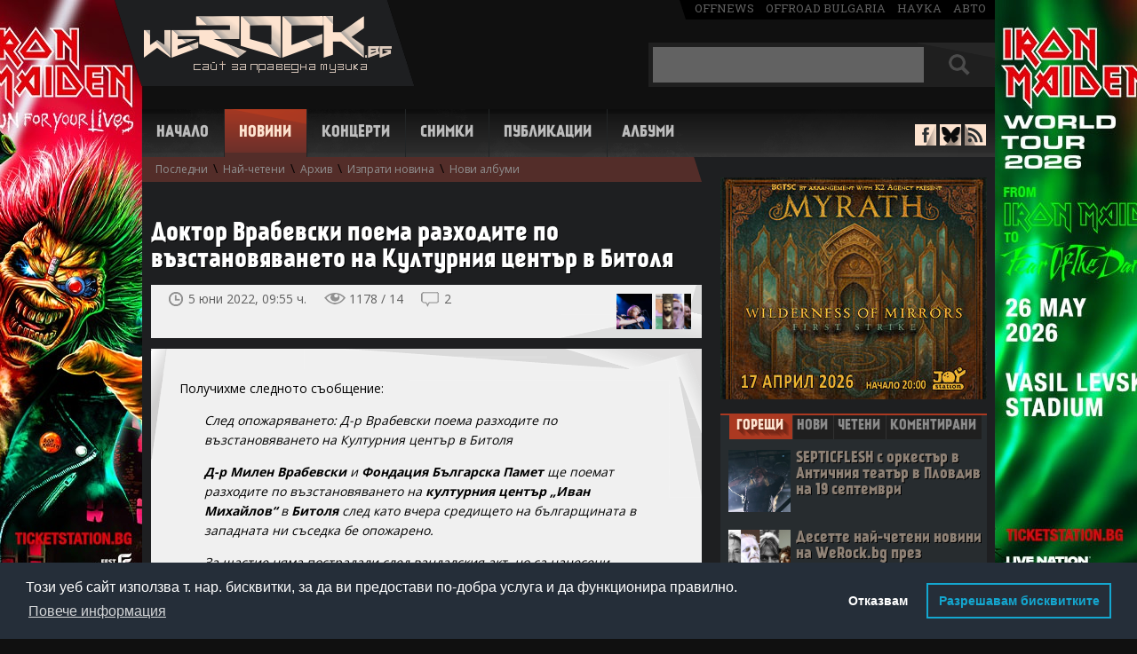

--- FILE ---
content_type: text/html; charset=UTF-8
request_url: https://www.werock.bg/novini/doktor-vrabevski-poema-razhodite-po-vazstanovyavaneto-na-kulturniya-tzentar-v-bitolya?id=54492
body_size: 13435
content:
<!DOCTYPE html>
<html lang="bg" xmlns="http://www.w3.org/1999/xhtml" xmlns:og="http://ogp.me/ns#"  xmlns:fb="https://www.facebook.com/2008/fbml">
<head>
<!-- Google tag (gtag.js) -->
<script async src="https://www.googletagmanager.com/gtag/js?id=G-99YX4JT6BK"></script>
<script>
  window.dataLayer = window.dataLayer || [];
  function gtag(){dataLayer.push(arguments);}
  gtag('js', new Date());

  gtag('config', 'G-99YX4JT6BK');
</script>

<meta charset="utf-8">
<title>Доктор Врабевски поема разходите по възстановяването на Културния център в Битоля | WeRock.bg Новини</title>
<meta name="description" content="">

<link rel="canonical" href="http://www.werock.bg/novini/doktor-vrabevski-poema-razhodite-po-vazstanovyavaneto-na-kulturniya-tzentar-v-bitolya?id=54492">

<script src="//ajax.googleapis.com/ajax/libs/jquery/1.11.1/jquery.min.js"></script>
<script src="/js/jquery.barousel.js"></script>

<link href="/css/carousel.css" rel="stylesheet" type="text/css">


<link href='//fonts.googleapis.com/css?family=Open+Sans:400,700&subset=latin,cyrillic-ext' rel='stylesheet' type='text/css'>
<link href='//fonts.googleapis.com/css?family=Roboto+Slab' rel='stylesheet' type='text/css'>
<link href="/css/style.css" rel="stylesheet" type="text/css">  
<link rel="icon" href="/images/favicon.ico" type="image/x-icon">


<style> #newstextholder { -webkit-user-select: none; -moz-user-select: none;  -ms-user-select: none;  -o-user-select: none; user-select: none; } </style>
<script src="/video.js"></script>
<link href="/video-js.css" rel="stylesheet" type="text/css">
<script>
  videojs.options.flash.swf = "video-js.swf";
</script>



<meta property="og:title" content="Доктор Врабевски поема разходите по възстановяването на Културния център в Битоля | WeRock.bg Новини">
<meta property="og:url" content="https://www.werock.bg/novini/doktor-vrabevski-poema-razhodite-po-vazstanovyavaneto-na-kulturniya-tzentar-v-bitolya?id=54492">
<meta property="og:image" content="https://www.werock.bg/news/images17/kulturen-centar-bitolya.jpg">

<style>
#hblink {display:inline-block; width:900px; height:100px; background-image:url('/images/publa/midalidare900x100.jpg');}
#hblink #timer {margin-top:4px; margin-right: 6px; display:inline-block; width:150px; height:60px; float:right; background-color:#008DD4; vertical-align:top; color:#fff; font-size:12px; font-family:'Open Sans', sans-serif; text-align:center; border-radius:8px;}
#hblink #timer b {font-size:16px;}
</style>


<script async='async' src='https://www.googletagservices.com/tag/js/gpt.js'></script>
<script>
  var googletag = googletag || {};
  googletag.cmd = googletag.cmd || [];
</script>

<script>
  googletag.cmd.push(function() {
    googletag.defineSlot('/150116058/WeRock/300x250', [300, 250], 'div-gpt-ad-1524756668309-0').addService(googletag.pubads());
    googletag.defineSlot('/150116058/WeRock/900x100', [900, 100], 'div-gpt-ad-1524756668309-1').addService(googletag.pubads());
    googletag.pubads().enableSingleRequest();
    googletag.pubads().collapseEmptyDivs();
    googletag.enableServices();
  });
</script>

<script type="text/javascript">

  var _gaq = _gaq || [];
  _gaq.push(['_setAccount', 'UA-17568239-2']);
  _gaq.push(['_trackPageview']);

  (function() {
    var ga = document.createElement('script'); ga.type = 'text/javascript'; ga.async = true;
    ga.src = ('https:' == document.location.protocol ? 'https://ssl' : 'http://www') + '.google-analytics.com/ga.js';
    var s = document.getElementsByTagName('script')[0]; s.parentNode.insertBefore(ga, s);
  })();

</script>

<link rel="stylesheet" type="text/css" href="//cdnjs.cloudflare.com/ajax/libs/cookieconsent2/3.1.0/cookieconsent.min.css" />
<script src="//cdnjs.cloudflare.com/ajax/libs/cookieconsent2/3.1.0/cookieconsent.min.js"></script>
<script>
window.addEventListener("load", function(){
window.cookieconsent.initialise({
   "palette": {
    "popup": {
      "background": "#252e39"
    },
    "button": {
      "background": "transparent",
      "text": "#14a7d0",
      "border": "#14a7d0"
    }
  },
  "type": "opt-out",
  "content": {
    "message": "Този уеб сайт използва т. нар. бисквитки, за да ви предостави по-добра услуга и да функционира правилно.",
    "dismiss": "Съгласен съм",
    "deny": "Отказвам",
    "link": "Повече информация",
    "allow": "Разрешавам бисквитките",
    "policy": "Политика за бисквитки",
    "href": "https://www.werock.bg/politika-za-poveritelnost"
  }
})});
</script>


<script>
if ('serviceWorker' in navigator) {
  navigator.serviceWorker.register('/service-worker.js');
}
</script>

<script data-ad-client="ca-pub-7931633385484357" async src="https://pagead2.googlesyndication.com/pagead/js/adsbygoogle.js"></script>

</head>
<body>


<script> $(document).ready(function(){ $("#newstextholder").bind("contextmenu",function(){ return false; }); });  </script>

<!-- <a href="https://www.eventim.bg/bg/bileti/opeth-the-last-will-and-testament-european-tour-sofia-asics-arena-festivalna-hall-1483238/performance.html?partnerId=2708" class="branding" target="_blank"></a>   -->  

<div id="fb-root"></div>
<script>(function(d, s, id) {
  var js, fjs = d.getElementsByTagName(s)[0];
  if (d.getElementById(id)) return;
  js = d.createElement(s); js.id = id;
  js.src = "//connect.facebook.net/en_US/all.js#xfbml=1";
  fjs.parentNode.insertBefore(js, fjs);
}(document, 'script', 'facebook-jssdk'));</script>

<div id="whole">
<header id="header">
<div id="logo"><a href="/" title="Начало - WeRock.bg"><img src="/images/werock-logo.png" alt="werock.bg"></a></div>

<span id="offmediagroup"><a href="https://offnews.bg/" target="_blank">offnews</a> <a href="http://offroad-bulgaria.com/forum.php" target="_blank">offroad bulgaria</a> <a href="http://nauka.offnews.bg/" target="_blank">наука</a> <a href="http://auto.offnews.bg/" target="_blank">авто</a></span>

<div id="searchbox">
<form method="get" name="topsearch" id="topsearch">
<input type="text" autocomplete="off" maxlength="30" name="searchtext" value="" id="topsearchtxt" placeholder="+ Shift за пълнотекстово търсене">
<div id="searchbut">
<input type="submit" value="" name="topsbutton" id="topsbutton">
</div>
<input type="hidden" name="d" id="d">
</form>

<script>
$(document).ready(function() {
   $('#topsearch').keypress(function (e) {
       if (e.keyCode == 13 && e.shiftKey) {
           e.preventDefault();
           $('#topsearch').prop('action', '/search/more/?d=1');
           $('#d').val("1");
           $("#topsearch").submit();
       } else if (e.keyCode == 13) {
           e.preventDefault();
           $('#topsearch').prop('action', '/search/');
           $("#topsearch").submit();
       }
   });

$('#topsbutton').click(function (e) {
       if (e.shiftKey) {
           e.preventDefault();
           $('#topsearch').prop('action', '/search/more/?d=1');
           $('#d').val("1");
           $("#topsearch").submit();
       } else  {
           e.preventDefault();
           $('#topsearch').prop('action', '/search/');
           $("#topsearch").submit();
       }
   });
});

</script>


</div><br clear="right">

<div id="hndkps" style="height:0;">


 


</div>
<!--<div id="headerbanner">
<iframe src="/images/publa/rf2016-900x100.html" width="900" height="100" style="border:0"></iframe>
</div>   -->

<nav id="navigation">
<span class=""><a href="/" title="Начало">Начало</a></span>
<span class="active"><a href="/novini" title="Новини">Новини</a></span>
<span class=""><a href="/kontzerti" title="Концерти">Концерти</a></span>
<span class=""><a href="/snimki" title="Снимки">Снимки</a></span>
<span class=""><a href="/publikatzii" title="Публикации">Публикации</a></span>
<span class=""><a href="/albumi/" title="Албуми">Албуми</a></span>
</nav>

<div id="antisocial">
<span id="facebook"><a href="https://www.facebook.com/werock1bg" target="_blank"></a></span>
<span id="bluesky"><a href="https://bsky.app/profile/werockbg.bsky.social" target="_blank"></a></span>
<span id="rss"><a href="/news/rss.php" target="_blank"></a></span>
</div>

<div id="topsubmenu"><a id="smlastnews" href="/novini">Последни</a> \ <a id="smmostread" href="/novini/nai-cheteni">Най-четени</a> \ <a id="smarchive" href="/novini/arhiv">Архив</a> \ <a id="smsendnews" href="/novini/izprati-novina">Изпрати новина</a> \ <a id="smnewalbums" href="/novini/novi-albumi">Нови албуми</a></div></header>



<div id="container">
<section>

<div id="main" class='withsub'>

<div id="newstextholder">


	

	
	
	
	<div class="title-holder">
				<h1>Доктор Врабевски поема разходите по възстановяването на Културния център в Битоля</h1>
	</div>

	<div id="newsdetheader">
		<span id="timepublished">
			 5 юни 2022, 09:55 ч.		</span>
		<span id="newsviews">
			1178 / 14		</span>
		<span id="countcomments">
			<a href="#comments" title="Виж коментарите">2</a>

			<script>
				$("#countcomments").click(function() {
					$('html, body').animate({
						scrollTop: $("#newscomments").offset().top
					}, 900);
				});

				$(function() {

					$('.commreply').on('click', function() {

						var block = $(this).parents('.commblock').find('.commreplyblock');

						if (block.css('display') == 'block') {
							block.hide();
							$(this).removeClass('persistant');
						} else {
							$(this).addClass('persistant');
							block.show();
						}

						return false;
					});

					$('.commvote .up, .commvote .down').on('click', function() {

						if ($(this).hasClass('up')) {
							var cls = '.up-count';
							var value = 'yes';
						} else {
							cls = '.down-count';
							value = 'no';
						}

						var cId = $(this).parents('.commvote').attr('id').split('-').pop();
						var updateCount = $(this).parents('.commvote').find(cls);

						$.post('/ratingAjax.php', {
							type: 'comment',
							value: value,
							cId: cId
						}, function(response) {

							if (response == 'success') {
								updateCount.html(parseInt(updateCount.html(), 10) + 1);
							}
						});

						return false;
					});

					$('.warningcom a').on('click', function() {

						$(this).parents('.warningcom').hide();
						$(this).parents('p').find('.hiddenelement').removeClass('hiddenelement');
					});
				});
			</script>
		</span><br clear="right">

		<div id="pntext">пред./следв.</div>
		<div id="prevnext">
			<div class='prevnextblock'><a class='prevnextnewsthumb' style='background-image:url(/ezine/photo/479/ss-5016.jpg)' title='FOREIGNER е първата група, която свири за американски войници в Източна Европа след началото на войната в Украйна'' href='/novini/foreigner-e-parvata-grupa-koyato-sviri-za-amerikanski-voinitzi-v-iztochna-evropa-sled-nachaloto-na-voinata-v-ukraina?id=54491'></a></div><div class='prevnextblock'><a class='prevnextnewsthumb' style='background-image:url(/news/images17/10-05-22.jpg)' title='Десетте най-четени новини на WeRock.bg през май 2022 г.'' href='/novini/desette-nai-cheteni-novini-na-werockbg-prez-mai-2022-g?id=54493'></a></div>		</div>

		<script>
			var prevn = $('#prevnext');
			prevn.hover(function() {
				$("#pntext").toggle();
			})
		</script>

		<div id="socials">

			<div id="ffb">
				<div class="fb-like" data-href="https://www.werock.bg/novini/doktor-vrabevski-poema-razhodite-po-vazstanovyavaneto-na-kulturniya-tzentar-v-bitolya?id=54492" data-send="false" data-layout="button_count" data-width="124" data-show-faces="false"></div>
			</div>

		</div>
	</div>

	<div class='podlojka'><p>&nbsp; &nbsp;Получихме следното съобщение:</p>  <blockquote>  <p><em>След опожаряването: Д-р Врабевски поема разходите по възстановяването на Културния център в Битоля</em></p>  <p><em><strong>Д-р Милен Врабевски</strong> и <strong>Фондация Българска Памет</strong> ще поемат разходите по възстановяването на <strong>културния център &bdquo;Иван Михайлов&ldquo;</strong> в <strong>Битоля</strong> след като вчера средището на българщината в западната ни съседка бе опожарено.</em></p>  <p><em>За щастие няма пострадали след вандалския акт, но са нанесени материални щети по фасадата на културния център, който бе открит преди близо два месеца с тържествена церемония отново с финансовата помощ на д-р Врабевски.</em></p>  <p><em>Екипът на Фондация Българска Памет осъжда строго този акт на агресия и настоява за навременни действия на съответните институции за намирането на виновниците за вандализма.</em></p>  <p><em>Припомняме, че д-р Врабевски е основният спомоществувател на културен център &bdquo;Иван Михайлов&ldquo;. Основателят на Фондация Българска Памет от дълги години подкрепя финансово дейността на центъра и до този момент е направил множество дарения към организацията, част от които са преотстъпване на лек автомобил за нуждите на екипа, покриване на месечните разходи на организацията и закупуване на голяма част от оборудването.</em></p>  <p><em>&bdquo;Разочаровани сме от тази вандалска проява. След нея няма как да кажем, че в Република Северна Македония се спазват човешките права. Въпреки всичко, културният център няма да спре работа, дори напротив &ndash;продължаваме още по-усърдно да се борим за правата на българската общност в Македония. Искаме да благодарим на д-р Милен Врабевски, че подкрепя нашата дейност от толкова време и за пореден път изяви желание да ни помогне, поемайки разходите по материалните щети от палежа&rdquo;, сподели Георги Църномаров от Културен център &bdquo;Иван Михайлов&ldquo;, Битоля.</em></p>  </blockquote>  <p>&nbsp;</p>  <p><img style="display: block; margin-left: auto; margin-right: auto;" src="/news/images17/kulturen-centar-bitolya.jpg" alt="Културен център Битоля" width="500" /></p></div></div>
<div id="tagsdiv">
	<p>още за:</p>
	<span><a href='/search/more/?tag=%D0%9C%D0%B8%D0%BB%D0%B5%D0%BD+%D0%92%D1%80%D0%B0%D0%B1%D0%B5%D0%B2%D1%81%D0%BA%D0%B8'>Милен Врабевски</a></span><span><a href='/search/more/?tag=%D0%A1%D0%B5%D0%B2%D0%B5%D1%80%D0%BD%D0%B0+%D0%9C%D0%B0%D0%BA%D0%B5%D0%B4%D0%BE%D0%BD%D0%B8%D1%8F'>Северна Македония</a></span><span><a href='/search/more/?tag=%D0%91%D0%B8%D1%82%D0%BE%D0%BB%D1%8F'>Битоля</a></span><span><a href='/search/more/?tag=%D0%9A%D1%86+%22%D0%B8%D0%B2%D0%B0%D0%BD+%D0%9C%D0%B8%D1%85%D0%B0%D0%B9%D0%BB%D0%BE%D0%B2%22'>Кц "иван Михайлов"</a></span></div>




	<div id="newsrating" class="newsrating like-it-buttons">

		<span class="count up">34</span>
		<span class="count down">3</span>
		<a href="#" class="thumb up">Палец горе</a>
		<a href="#" class="thumb down">Палец долу</a>

		<div class="thumbstatus">
			<div class="statusline up" style="width: 91%"></div>
			<div class="statusline down" style="width: 8%"></div>
		</div>

	</div>



<script>
	$(function() {

		$('.like-it-buttons .thumb').click(function() {

			if ($(this).hasClass('thumb-selected') || $('.like-it-buttons .thumb-selected').size() > 0)
				return false;

			var value = $(this).hasClass('up') ? 'yes' : 'no';
			var that = this;

			$.post('/ratingAjax.php', {
				value: value,
				nId: 54492			}, function(response) {

				if (response == 'success') {
					$(that).addClass('thumb-selected');

					switch (value) {
						case 'yes':
							$(that).addClass('thumb-selected-like-it');
							break;
						case 'no':
							$(that).addClass('thumb-selected-not-like-it');
							break;
					}

					var ratingYes = parseInt($('.like-it-buttons .count.up').html());
					var ratingNo = parseInt($('.like-it-buttons .count.down').html());

					if (value == 'no') {
						ratingNo++;
					} else {
						ratingYes++;
					}

					$('.like-it-buttons .count.up').html(ratingYes);
					$('.like-it-buttons .count.down').html(ratingNo);

					var ratingSum = ratingYes + ratingNo;

					var ratingYesPer = parseInt((ratingYes * 100) / ratingSum);
					var ratingNoPer = parseInt((ratingNo * 100) / ratingSum);

					$('.like-it-buttons .statusline.up').width(ratingYesPer + '%');
					$('.like-it-buttons .statusline.down').width(ratingNoPer + '%');
				}
			});

			return false;
		});
	});
</script>

<div id="relatednews">
	<div id="relatednewstit" class="loshad nbactive">
		Свързани новини
	</div><br clear="right">
	<div class='relnews'><a href='/novini/novini-za-devetiya-album-na-intelligent-music-project-fiction?id=62446'>Новини за деветия албум на INTELLIGENT MUSIC PROJECT "Fiction"</a></div><div class='relnews'><a href='/novini/joseph-williams-toto-idva-u-nas-za-zapisite-na-noviya-album-na-intelligent-music-project?id=61558'>Joseph Williams (TOTO) идва у нас за записите на новия албум на INTELLIGENT MUSIC PROJECT</a></div><div class='relnews'><a href='/novini/intelligent-music-project-pusnaha-neizlachvani-kadri-s-john-lawton?id=58649'>INTELLIGENT MUSIC PROJECT пуснаха неизлъчвани кадри с John Lawton</a></div><div class='relnews'><a href='/novini/izleze-sedmiyat-album-na-intelligent-music-project-unconditioned?id=54889'>Излезе седмият албум на INTELLIGENT MUSIC PROJECT "Unconditioned"</a></div><div class='relnews'><a href='/novini/intelligent-music-project-s-lyatno-turne-i-nov-album?id=54637'>INTELLIGENT MUSIC PROJECT с лятно турне и нов албум</a></div></div>
<div style="margin-left:20px;">
	<br>
	<br>
	

</div>

<a name="comments"></a>
<div id="newscomments">
	<div id="newscommentstit" class="loshad nbactive">
		Коментари &nbsp;&nbsp;<span>(2)</span>
	</div><br clear="right">

	<script>
		function validateForm() {
			var x = document.forms["addcmnt"]["aname"].value;
			x = x.trim();

			if (x == null || x == "" || x == " " || x == "Анонимен" || x == "анонимен" || x == "Aнонимен" || x == "Aнонимeн" || x == "Анонимeн" || x == "Анoнимен" || x == "Анoнимeн" || x == "Aнoнимeн" || x == "Аннонимен" || x == "Анонимен.") {
				alert("Въведете име или псевдоним");
				return false;
			}
			if (x.length <= 2) {
				alert("Въведете име или псевдоним");
				return false;
			}
		}
	</script>

	
		<form name="addcmnt" method="post" action="" onsubmit="return validateForm()">
			Име или псевдоним:<br clear="right">
			<input type="text" name="aname" id="aname" class="textinput"><br clear="right">
			<br clear="right">
			Коментар (на кирилица):<br clear="right">
			<textarea name="ctext" class="cmntarea"></textarea><br clear="right">


			<input type="submit" name="butSubm" value="Коментирай" class="greybutton"><br clear="right">

		</form>

	
	<div id="allcomments">

		
			<div class="commblock">

				<p>
					<span class="commauth">Минчо</span>
					<span class="commdate"> 5.06.2022 16:52:20</span>
					<a href="#" title="Отговори на този коментар" class="commreply">отговори</a>
					<span class="comvoteholder"><span class="commvote" id="commvote-1399513"><a href="#" class="up">+ <span class="up-count">4</span></a> <a href="#" class="down">– <span class="down-count">6</span></a></span></span>

					<br clear="left">
					<span class="callout"></span>


					<span class="cmnttxt ">
						Единственото,което би могло да сложи край на тази безсмислена връжда е обединението на двете страни!<br />
					</span>

					<span class="warningcom hiddenelement"> Този коментар има твърде много негативни оценки. Натиснете <a href="#showhidcomm">тук</a>, за да го видите. </span>

				</p>

				
				<div class="commreplyblock">
					<form method="post" action="">
													<input type="text" name="aname" placeholder="Име/Псевдоним" class="textinput">
							<textarea name="ctext" class="cmntarea" placeholder="Отговор"></textarea>
							<input type="submit" name="replysubmit" value="Отговори" class="greybutton">
												<input type="hidden" name="replynewsid" value="1399513">
					</form>
				</div>

				
					<div class="commblockreplies">
						
							
							<div class="">
								<p class="commblock">
									<span class="commauth">Ентилегтуалетс</span>
									<span class="commdate"> 6.06.2022 13:12:00</span>
									<span class="comvoteholder"><span class="commvote" id="commvote-1399528"><a href="#" class="up">+ <span class="up-count">4</span></a> <a href="#" class="down">– <span class="down-count">3</span></a></span></span>
									<br clear="left">
									<span class="callout"></span>

									<span class="cmnttxt  ">

										Викаш, решили са си проблемите хората в Европа с обединения, само ние тук още се мотаем с Македония. Както обединението на 15-на републики между 1922-1940 г. в СССР, "обединението" на Германия и Австрия през 1938 г., създаването на социалистическа Югославия през 1945 г., са сложили край на всички вражди, пардон "връжди". Vivat academia, Vivant professores! 									</span>
									<span class="warningcom hiddenelement">
										Този коментар има твърде много негативни оценки. Натиснете <a href="#showhidcomm">тук</a>, за да го видите.

										<script>
											var fa = $('p.commblock span.warningcom a');
											fa.click(function() {
												$("p.commblock span.cmnttxt:first").removeClass("hiddenelement");
												$("p.commblock span.warningcom:first").removeClass("showbad");
												$("p.commblock span.warningcom:first").addClass("hiddenelement");
												return false;
											});
										</script>

									</span>


								</p>
							</div>
											</div>
				
			</div>
			</div>

	<div id="topscroll" align="right">
		<a href="#">&#9650; Горе</a>
		<script>
			$('#topscroll').click(function() {
				$("html, body").animate({
					scrollTop: 0
				}, 900);
				return false;
			});
		</script>
	</div>

	<span id="cmntdisclaimer">
		<p>WeRock.bg не носи отговорност за мненията към новините на този сайт.</p>

		<p>Забранено е: писането на български език с букви от латинската азбука; писането на коментари, съдържащи груби обидни изрази, независимо срещу кого са насочени; писането на коментари от един и същи потребител, но с различни имена с цел манипулация; писането на конфликтни, провокативни, нецензурни и др. подобни коментари; писането на коментари, представляващи явна или скрита реклама.</p>

		<p>WeRock.bg си запазва правото да заличава и всякакви други коментари, които прецени като некоректни или ненужни.</p>

		<p><b>ВАЖНО:</b> Коментарите НЕ са начин за контакт с WeRock.bg. Ако имате въпроси към нас, пишете на имейл адресите, посочени в "Контакти".</p>

	</span>

</div>


﻿

<div id="rightcolumn">

    <a href="https://www.eventim.bg/bg/bileti/myrath-sofiya-joy-station-1525964/performance.html?partnerId=2708" target="_blank"><img src="/images/publa/myrath-300x250.jpg" border="0" alt=""></a>
    

    <div id="newsblock">
        <div id="nbheader">
            <div id="hotnews" class="loshad nbactive"><a title="Горещи новини" href="#hotnewstxt">Горещи</a></div>
            <div id="lastnews" class="nbinactive"><a title="Последни новини" href="#lastnewstxt">Нови</a></div>
            <div id="topnews" class="nbinactive"><a title="Най-четени новини за месеца" href="#mostnewstxt">Четени</a>
            </div>
            <div id="comnews" class="nbinactive"><a title="Най-коментирани новини за месеца" href="#comnewstxt">Коментирани</a>
            </div>
        </div>

        <div id="sections">
            <div id="hotnewstxt">
                <div class='sidehotnews'><a href='/novini/septicflesh-s-orkestar-v-antichniya-teatar-v-plovdiv-na-19-septemvri?id=62580'><span class='newsthumb' style='background-image:url(/ezine/photo/791/septicflesh-101282.jpg)'></span>SEPTICFLESH с оркестър в Античния театър в Пловдив на 19 септември<br clear='right'></a></div><div class='sidehotnews'><a href='/novini/desette-nai-cheteni-novini-na-werockbg-prez-dekemvri-145-mln-viziti-za-2025-g?id=62541'><span class='newsthumb' style='background-image:url(/news/images21/10-12-2025.jpg)'></span>Десетте най-четени новини на WeRock.bg през декември, 1,45 млн. визити за 2025 г.<br clear='right'></a></div><div class='sidehotnews'><a href='/novini/crimson-glory-za-parvi-pat-v-balgariya-na-4-yuli-2026-g?id=62535'><span class='newsthumb' style='background-image:url(/news/images20/Crimson-Glory.jpg)'></span>CRIMSON GLORY за първи път в България на 4 юли 2026 г.<br clear='right'></a></div><div class='sidehotnews'><a href='/novini/tsjuder-shte-gostuvat-v-sofiya-na-23-april?id=62519'><span class='newsthumb' style='background-image:url(/news/images18/tsjuder.jpg)'></span>TSJUDER ще гостуват в София на 23 април<br clear='right'></a></div><div class='sidehotnews'><a href='/novini/garbage-shte-sviryat-za-parvi-pat-v-sofiya-na-28-mai?id=62511'><span class='newsthumb' style='background-image:url(/ezine/photo/550/ss-6698.jpg)'></span>GARBAGE ще свирят за първи път в София на 28 май<br clear='right'></a></div>            </div>

            <div id="lastnewstxt" style="display: none">
                <ol class="mylist">
                    <li><a href='/novini/chuite-novata-pesen-na-innerhell-nocturnal-tormentor?id=62595'>Чуйте новата песен на INNERHELL "Nocturnal Tormentor"</a></li><li><a href='/novini/chuite-noviya-singal-na-cool-den-smartta-na-rozata?id=62594'>Чуйте новия сингъл на COOL DEN "Смъртта на розата"</a></li><li><a href='/novini/blazon-stone-na-festivala-blazing-steel-na-k-g-strinava-30-mai?id=62593'>BLAZON STONE на фестивала "Blazing Steel" на к-г "Стринава" (30 май)</a></li><li><a href='/novini/gutalax-idvat-za-festa-slaughtery-near-the-grave-yard-na-14-noemvri?id=62592'>GUTALAX идват за феста "Slaughtery Near the Grave Yard" на 14 ноември</a></li><li><a href='/novini/lamb-of-god-izdavat-albuma-into-oblivion-prez-mart-vizhte-video-kam-zaglavnoto-parche?id=62591'>LAMB OF GOD издават албума "Into Oblivion" през март, вижте видео към заглавното парче</a></li><li><a href='/novini/ghost-pusnaha-ofitzialno-onlain-kavara-si-na-its-a-sin-na-pet-shop-boys?id=62590'>GHOST пуснаха официално онлайн кавъра си на "It's A Sin" на Pet Shop Boys</a></li><li><a href='/novini/coroner-spodelyat-vav-fraktura-koya-e-osnovnata-prichina-da-sviryat-predimno-na-festivali?id=62589'>CORONER споделят във "Фрактура" коя е основната причина да свирят предимно на фестивали</a></li><li><a href='/novini/slushaite-noviya-album-na-kreator-krushers-of-the-world?id=62588'>Слушайте новия албум на KREATOR "Krushers of the World"</a></li><li><a href='/novini/dnes-izliza-noviyat-album-na-edenbridge-set-the-dark-on-fire-chuite-go?id=62587'>Днес излиза новият албум на EDENBRIDGE "Set the Dark on Fire", чуйте го</a></li><li><a href='/novini/flea-red-hot-chili-peppers-izdava-debyutniya-si-solo-album-prez-mart-chuite-oshte-edin-singal?id=62586'>Flea (RED HOT CHILI PEPPERS) издава дебютния си соло албум през март, чуйте още един сингъл</a></li>                </ol>
            </div>

            <div id="mostnewstxt" style="display: none">
                <ol class="mylist">
                    <li><a href='/novini/rob-halford-e-veche-40-godini-napalno-trezven?id=62548'>Rob Halford е вече 40 години напълно трезвен</a></li><li><a href='/novini/vokalistkata-mirela-kaneva-mera-napuska-deadscape?id=62538'>Вокалистката Мирела Кънева - Мера напуска DEADSCAPE</a></li><li><a href='/novini/germanskata-banda-s-balgarsko-uchastie-wasted-maniacs-predstavya-videoto-death-race?id=62566'>Германската банда с българско участие WASTED MANIACS представя видеото "Death Race"</a></li><li><a href='/novini/i-massacre-shte-sviryat-na-running-free-festival-2026?id=62577'>И MASSACRE ще свирят на "Running Free Festival 2026"</a></li><li><a href='/novini/septicflesh-s-orkestar-v-antichniya-teatar-v-plovdiv-na-19-septemvri?id=62580'>SEPTICFLESH с оркестър в Античния театър в Пловдив на 19 септември</a></li><li><a href='/novini/btr-izdadoha-parvi-kontzerten-album-pravyat-mini-turne-s-ahat-prez-mart?id=62573'>Б.Т.Р. издадоха първи концертен албум, правят мини-турне с АХАТ през март</a></li><li><a href='/novini/dave-mustaine-kazva-zashto-ne-kani-bivshi-chlenove-na-megadeth-na-proshtalnoto-turne-tova-ne-e-kukleno-shou?id=62550'>Dave Mustaine казва защо не кани бивши членове на MEGADETH на прощалното турне - "Това не е куклено шоу"</a></li><li><a href='/novini/dirkschneider-the-old-gang-predstavyat-videoto-propaganda?id=62545'>DIRKSCHNEIDER & THE OLD GANG представят видеото "Propaganda"</a></li><li><a href='/novini/kitaristat-tyler-bates-napuska-tur-bandata-na-marilyn-manson?id=62546'>Китаристът Tyler Bates напуска тур-бандата на Marilyn Manson</a></li><li><a href='/novini/crimson-glory-za-parvi-pat-v-balgariya-na-4-yuli-2026-g?id=62535'>CRIMSON GLORY за първи път в България на 4 юли 2026 г.</a></li>                </ol>
            </div>

            <div id="comnewstxt" style="display: none">
                <ol class="mylist">
                    <li><a href='/novini/septicflesh-s-orkestar-v-antichniya-teatar-v-plovdiv-na-19-septemvri?id=62580'>SEPTICFLESH с оркестър в Античния театър в Пловдив на 19 септември</a></li><li><a href='/novini/rob-halford-e-veche-40-godini-napalno-trezven?id=62548'>Rob Halford е вече 40 години напълно трезвен</a></li><li><a href='/novini/i-massacre-shte-sviryat-na-running-free-festival-2026?id=62577'>И MASSACRE ще свирят на "Running Free Festival 2026"</a></li><li><a href='/novini/vokalistkata-mirela-kaneva-mera-napuska-deadscape?id=62538'>Вокалистката Мирела Кънева - Мера напуска DEADSCAPE</a></li><li><a href='/novini/dave-mustaine-kazva-zashto-ne-kani-bivshi-chlenove-na-megadeth-na-proshtalnoto-turne-tova-ne-e-kukleno-shou?id=62550'>Dave Mustaine казва защо не кани бивши членове на MEGADETH на прощалното турне - "Това не е куклено шоу"</a></li><li><a href='/novini/slushaite-debyutniya-album-na-corpsemangle-eating-the-damned?id=62575'>Слушайте дебютния албум на CORPSEMANGLE "Eating the Damned"</a></li><li><a href='/novini/germanskata-banda-s-balgarsko-uchastie-wasted-maniacs-predstavya-videoto-death-race?id=62566'>Германската банда с българско участие WASTED MANIACS представя видеото "Death Race"</a></li><li><a href='/novini/aggravated-testicular-assault-e-chetvartata-banda-za-winter-gore-dance-party-vol-ii?id=62544'>AGGRAVATED TESTICULAR ASSAULT е четвъртата банда за "Winter Gore Dance Party vol. II"</a></li><li><a href='/novini/desette-nai-cheteni-novini-na-werockbg-prez-dekemvri-145-mln-viziti-za-2025-g?id=62541'>Десетте най-четени новини на WeRock.bg през декември, 1,45 млн. визити за 2025 г.</a></li><li><a href='/novini/chuite-singala-na-within-temptation-i-smash-into-pieces-somebody-like-you?id=62562'>Чуйте сингъла на WITHIN TEMPTATION и SMASH INTO PIECES "Somebody Like You"</a></li>                </ol>
            </div>

            <script>


                var hlinks = $('#nbheader div').children('a');
                hlinks.click(function () {
                    $('#nbheader div').removeClass();
                    $('#nbheader div').addClass("nbinactive");
                    $(this).parent().closest('div').removeClass("nbinactive");
                    $(this).parent().closest('div').addClass("loshad nbactive");
                    return false;
                })

                var divs = $('sections div'), links = $('a');
                links.click(function () {
                    if ($(this.hash).css("display") == "none") {
                        $(this.hash).toggle().siblings().hide();
                    }
                });
            </script>

        </div>
    </div>


    <div id="baner2">

        
<a href="https://ticketstation.bg/bg/p5589-phillgood-festival-2026" target="_blank"><img src="/images/publa/phillgood-300x250.jpg" border="0" alt=""></a><br>
        <br>

        
        <script async src="https://pagead2.googlesyndication.com/pagead/js/adsbygoogle.js?client=ca-pub-7931633385484357"
         crossorigin="anonymous"></script>
        <!-- 300x250 -->
        <ins class="adsbygoogle"
             style="display:inline-block;width:300px;height:250px"
             data-ad-client="ca-pub-7931633385484357"
             data-ad-slot="5298211877"></ins>
        <script>
             (adsbygoogle = window.adsbygoogle || []).push({});
        </script>

    </div>

  <div id="forumlinks">
        <div id="forumtit" class="loshad">
           &nbsp; Последни коментари&nbsp;
        </div>
        <br clear="right">
       
         <a title="в/ъв GUTALAX идват за феста Slaughtery Near the Grave Yard на 14 ноември" href="/novini/gutalax-idvat-za-festa-slaughtery-near-the-grave-yard-na-14-noemvri?id=62592#comments">@Midian сигурно Gutalax биха се...</a><a title="в/ъв GHOST пуснаха официално онлайн кавъра си на It's A Sin на Pet Shop Boys" href="/novini/ghost-pusnaha-ofitzialno-onlain-kavara-si-na-its-a-sin-na-pet-shop-boys?id=62590#comments">Звучи като моно запис от...</a><a title="в/ъв Слушайте новия албум на KREATOR Krushers of the World" href="/novini/slushaite-noviya-album-na-kreator-krushers-of-the-world?id=62588#comments">На Combatants обръщам бюрото!...</a><a title="в/ъв SEPTICFLESH с оркестър в Античния театър в Пловдив на 19 септември" href="/novini/septicflesh-s-orkestar-v-antichniya-teatar-v-plovdiv-na-19-septemvri?id=62580#comments">Може евентуално галеринки Funeral Bell,...</a><a title="в/ъв SEPTICFLESH с оркестър в Античния театър в Пловдив на 19 септември" href="/novini/septicflesh-s-orkestar-v-antichniya-teatar-v-plovdiv-na-19-septemvri?id=62580#comments">Мога само да те парАдирам...</a> 

    </div>


    
    <div id="fbholder">
        <div id="fbbox">
            <div class="fb-page" data-href="https://www.facebook.com/werock1bg" data-width="302" data-height="316"
                 data-small-header="false" data-adapt-container-width="true" data-hide-cover="false"
                 data-show-facepile="true" data-show-posts="true">
                <div class="fb-xfbml-parse-ignore">
                    <blockquote cite="https://www.facebook.com/werock1bg"><a href="https://www.facebook.com/werock1bg">WeRock.bg</a>
                    </blockquote>
                </div>
            </div>
        </div>
    </div>

    <br clear="right">


    
</div> <!-- end right column -->

</div> <!-- end main-->
</section>

</div> <!-- end container-->

<br>
<!--<br>
<div align="center"><a href="https://epaygo.bg/8465758483" target="_blank"><img src="/images/publa/VRF_Banner_900x100_R.gif" border="0" alt=""></a></div>-->


<div align="center">
<script async src="https://pagead2.googlesyndication.com/pagead/js/adsbygoogle.js"></script>
<!-- 900x100 -->
<ins class="adsbygoogle"
     style="display:inline-block;width:900px;height:100px"
     data-ad-client="ca-pub-7931633385484357"
     data-ad-slot="4026967585"></ins>
<script>
     (adsbygoogle = window.adsbygoogle || []).push({});
</script>
</div>

<footer id="footer">
<div id="firstf">

<ul>
<span class="menutit">НОВИНИ</span>
<li><a href="/novini">Последни</a></li>
<li><a href="/novini/nai-cheteni">Най-четени</a></li>
<li><a href="/novini/arhiv">Архив</a></li>
<li><a href="/novini/novi-albumi">Нови албуми</a></li>
<li><a href="/novini/izprati-novina">Изпратете новина</a></li>
</ul>

<ul>
<span class="menutit">Концерти</span>
<li><a href="/kontzerti">Предстоящи събития</a></li>
<li><a href="/kontzerti/top">Топ събития</a></li>
<li><a href="/kontzerti/arhiv">Архив</a></li>
<li><a href="/kontzerti/reportazhi">Репортажи</a></li>
<li><a href="/snimki">Снимки</a></li>
</ul>

<ul>
<span class="menutit">Публикации</span>
<li><a href="/publikatzii/interviuta">Интервюта</a></li>
<li><a href="/publikatzii/statii">Статии</a></li>
<br>
<br>
<li><a href="/albumi">Албуми</a></li>
</ul>

<div id="footerrightblock">
<img src="/images/logo-footer.png" alt="WeRock.bg"><br clear="right">
<div id="footersocials">
<span id="ffb"><a href="https://www.facebook.com/werock1bg" target="_blank"></a></span>
<span id="ftw"><a href="https://twitter.com/WeRock_bg" target="_blank"></a></span>
<span id="frss"><a href="/news/rss.php" target="_blank"></a></span>
</div>
</div>

</div>
<div id="secondf">
&copy 2001 - 2026 <b>WeRock.bg</b>. Част от "OFFMedia Group" <br>
Използването на материали от<br>сайта без разрешение е забранено.
<span id="footer2links"><a href="/">Начало</a> &nbsp;|&nbsp; <a href="/kontakti">Контакти</a> &nbsp;|&nbsp; <a href="/reklama">Реклама</a> &nbsp;|&nbsp; <a href="/za-nas">За нас</a> &nbsp;|&nbsp; <a href="/obshti-usloviya">Общи условия</a> &nbsp;|&nbsp; <a href="/politika-za-poveritelnost">Политика за поверителност</a> &nbsp;|&nbsp; <a href="/sitemap">Карта на сайта</a></span><br>
<br>
</div>
</footer>
</div> <!-- end whole-->

 <!-- ETARGET code for Audiences start --> <script type="text/javascript"> function EtargetAudience(id){this.pr='etargetTimedX';var a=id.split('-');this.nd=a[0];this.id=a[1];this.sc=function(){var d=new Date();d.setTime(d.getTime()+10800000);document.cookie=this.pr+this.nd+this.id+'=1; expires='+d.toGMTString()+'; path=/';},this.gc=function(){return (document.cookie.indexOf(this.pr+this.nd+this.id+'=1')>-1);},this.go=function(){this.c=this.gc();if(!this.c){this.sc();this.scr=document.createElement('script');document.body.appendChild(this.scr);this.scr.async=true;var etHost=(('https:'==document.location.protocol)?'https://':'http://');this.scr.src=etHost+this.nd+'.search.etargetnet.com/a/?ref='+this.id;}},this.go();} EtargetAudience('bg-69677'); </script> <!-- ETARGET code for Audiences end --> 

<script type="text/javascript">
  //  window.cookieconsent_options = {"message":"Този сайт използва бисквитки (cookies), които са необходими за правилното му функциониране.","dismiss":"ОК","learnMore":"More info","link":null,"theme":"dark-bottom"};
</script>

<!-- <script type="text/javascript" src="//cdnjs.cloudflare.com/ajax/libs/cookieconsent2/1.0.10/cookieconsent.min.js"></script> -->

</body>

</html>

--- FILE ---
content_type: text/html; charset=utf-8
request_url: https://www.google.com/recaptcha/api2/aframe
body_size: 257
content:
<!DOCTYPE HTML><html><head><meta http-equiv="content-type" content="text/html; charset=UTF-8"></head><body><script nonce="uKM45uR9Uxapy1h8yo6tRA">/** Anti-fraud and anti-abuse applications only. See google.com/recaptcha */ try{var clients={'sodar':'https://pagead2.googlesyndication.com/pagead/sodar?'};window.addEventListener("message",function(a){try{if(a.source===window.parent){var b=JSON.parse(a.data);var c=clients[b['id']];if(c){var d=document.createElement('img');d.src=c+b['params']+'&rc='+(localStorage.getItem("rc::a")?sessionStorage.getItem("rc::b"):"");window.document.body.appendChild(d);sessionStorage.setItem("rc::e",parseInt(sessionStorage.getItem("rc::e")||0)+1);localStorage.setItem("rc::h",'1768564211297');}}}catch(b){}});window.parent.postMessage("_grecaptcha_ready", "*");}catch(b){}</script></body></html>